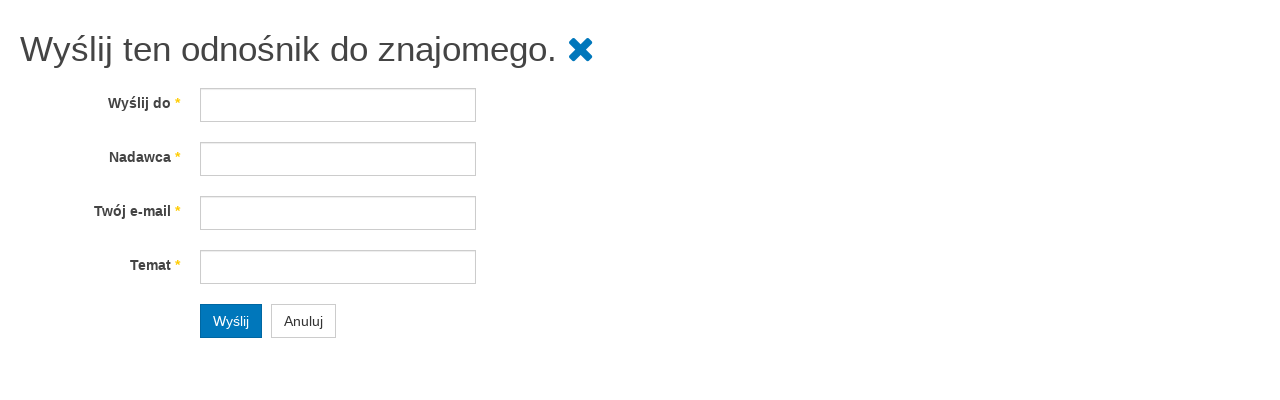

--- FILE ---
content_type: text/html; charset=utf-8
request_url: http://buzek.pl/index.php/component/mailto/?tmpl=component&template=purity_iii&link=5a3a7401cb9f1676875a0300c6ce4149c0003dea
body_size: 2408
content:

<!DOCTYPE html>
<html lang="pl-pl" dir="ltr" class='component window com_mailto view-mailto j39 mm-hover'>
<head>
<!-- Google Tag Manager -->
<script>(function(w,d,s,l,i){w[l]=w[l]||[];w[l].push({'gtm.start':
new Date().getTime(),event:'gtm.js'});var
f=d.getElementsByTagName(s)[0],
j=d.createElement(s),dl=l!='dataLayer'?'&l='+l:'';j.async=true;j.src=
'https://www.googletagmanager.com/gtm.js?id='+i+dl;f.parentNode.insertBefore(j,f);
})(window,document,'script','dataLayer','GTM-MKQLCFS');</script>
<!-- End Google Tag Manager -->
    <base href="http://buzek.pl/index.php/component/mailto/" />
	<meta http-equiv="content-type" content="text/html; charset=utf-8" />
	<meta name="description" content="Jerzy Buzek" />
	<meta name="generator" content="Joomla! - Open Source Content Management" />
	<title>Jerzy Buzek</title>
	<link href="/templates/purity_iii/favicon.ico" rel="shortcut icon" type="image/vnd.microsoft.icon" />
	<link href="/templates/purity_iii/local/css/bootstrap.css" rel="stylesheet" type="text/css" />
	<link href="/templates/system/css/system.css" rel="stylesheet" type="text/css" />
	<link href="/templates/purity_iii/local/css/legacy-grid.css" rel="stylesheet" type="text/css" />
	<link href="/plugins/system/t3/base-bs3/fonts/font-awesome/css/font-awesome.min.css" rel="stylesheet" type="text/css" />
	<link href="/templates/purity_iii/local/css/template.css" rel="stylesheet" type="text/css" />
	<link href="/templates/purity_iii/local/css/megamenu.css" rel="stylesheet" type="text/css" />
	<link href="/templates/purity_iii/fonts/font-awesome/css/font-awesome.min.css" rel="stylesheet" type="text/css" />
	<link href="/templates/purity_iii/css/windows.css" rel="stylesheet" type="text/css" />
	<script type="application/json" class="joomla-script-options new">{"csrf.token":"745789e48bb1c2d3e811c39df18e5df0","system.paths":{"root":"","base":""},"system.keepalive":{"interval":840000,"uri":"\/index.php\/component\/ajax\/?format=json"}}</script>
	<script src="/media/system/js/core.js?719442727047bae77044998b565786a9" type="text/javascript"></script>
	<!--[if lt IE 9]><script src="/media/system/js/polyfill.event.js?719442727047bae77044998b565786a9" type="text/javascript"></script><![endif]-->
	<script src="/media/system/js/keepalive.js?719442727047bae77044998b565786a9" type="text/javascript"></script>
	<script src="/media/jui/js/jquery.min.js?719442727047bae77044998b565786a9" type="text/javascript"></script>
	<script src="/media/jui/js/jquery-noconflict.js?719442727047bae77044998b565786a9" type="text/javascript"></script>
	<script src="/media/jui/js/jquery-migrate.min.js?719442727047bae77044998b565786a9" type="text/javascript"></script>
	<!--[if lt IE 9]><script src="/media/system/js/html5fallback.js?719442727047bae77044998b565786a9" type="text/javascript"></script><![endif]-->
	<script src="/plugins/system/t3/base-bs3/bootstrap/js/bootstrap.js" type="text/javascript"></script>
	<script src="/plugins/system/t3/base-bs3/js/jquery.tap.min.js" type="text/javascript"></script>
	<script src="/plugins/system/t3/base-bs3/js/script.js" type="text/javascript"></script>
	<script src="/plugins/system/t3/base-bs3/js/menu.js" type="text/javascript"></script>
	<script src="/templates/purity_iii/js/script.js" type="text/javascript"></script>

    
<!-- META FOR IOS & HANDHELD -->
	<meta name="viewport" content="width=device-width, initial-scale=1.0, maximum-scale=1.0, user-scalable=no"/>
	<style type="text/stylesheet">
		@-webkit-viewport   { width: device-width; }
		@-moz-viewport      { width: device-width; }
		@-ms-viewport       { width: device-width; }
		@-o-viewport        { width: device-width; }
		@viewport           { width: device-width; }
	</style>
	<script type="text/javascript">
		//<![CDATA[
		if (navigator.userAgent.match(/IEMobile\/10\.0/)) {
			var msViewportStyle = document.createElement("style");
			msViewportStyle.appendChild(
				document.createTextNode("@-ms-viewport{width:auto!important}")
			);
			document.getElementsByTagName("head")[0].appendChild(msViewportStyle);
		}
		//]]>
	</script>
<meta name="HandheldFriendly" content="true"/>
<meta name="apple-mobile-web-app-capable" content="YES"/>
<!-- //META FOR IOS & HANDHELD -->




<!-- Le HTML5 shim and media query for IE8 support -->
<!--[if lt IE 9]>
<script src="//html5shim.googlecode.com/svn/trunk/html5.js"></script>
<script type="text/javascript" src="/plugins/system/t3/base-bs3/js/respond.min.js"></script>
<![endif]-->

<!-- You can add Google Analytics here or use T3 Injection feature -->

<!--[if lt IE 9]>
<link rel="stylesheet" href="/templates/purity_iii/css/ie8.css" type="text/css" />
<![endif]-->
  
  </head>

  <body class="contentpane">
<!-- Google Tag Manager (noscript) -->
<noscript><iframe
src="https://www.googletagmanager.com/ns.html?id=GTM-MKQLCFS"
height="0" width="0"
style="display:none;visibility:hidden"></iframe></noscript>
<!-- End Google Tag Manager (noscript) -->
    <div id="window-mainbody" class="window-mainbody">
      <div id="system-message-container">
	</div>

      <div id="mailto-window">
	<h2>
		Wyślij ten odnośnik do znajomego.		
		<a class="mailto-close" href="javascript: void window.close()" title="Zamknij okno">
			<span class="fa fa-close"></span>
		</a>
	</h2>

	<form id="mailtoForm" action="/index.php/component/mailto/?task=send" method="post" class="form-validate form-horizontal">
		<fieldset>
												<div class="control-group">
			<div class="control-label"><label id="emailto-lbl" for="emailto" class="required">
	Wyślij do<span class="star">&#160;*</span></label>
</div>
		<div class="controls"><input type="email" name="emailto" class="validate-email required" id="emailto" value=""
 size="30"    autocomplete="email"    required aria-required="true"  /></div>
</div>
																<div class="control-group">
			<div class="control-label"><label id="sender-lbl" for="sender" class="required">
	Nadawca<span class="star">&#160;*</span></label>
</div>
		<div class="controls"><input type="text" name="sender" id="sender"  value="" class="required" size="30"       required aria-required="true"      />
</div>
</div>
																<div class="control-group">
			<div class="control-label"><label id="emailfrom-lbl" for="emailfrom" class="required">
	Twój e-mail<span class="star">&#160;*</span></label>
</div>
		<div class="controls"><input type="email" name="emailfrom" class="validate-email required" id="emailfrom" value=""
 size="30"    autocomplete="email"    required aria-required="true"  /></div>
</div>
																<div class="control-group">
			<div class="control-label"><label id="subject-lbl" for="subject" class="required">
	Temat<span class="star">&#160;*</span></label>
</div>
		<div class="controls"><input type="text" name="subject" id="subject"  value="" class="required" size="30"       required aria-required="true"      />
</div>
</div>
										<div class="control-group">
				<div class="controls">
					<button type="submit" class="btn btn-primary validate">
						Wyślij					</button>
					<button type="button" class="btn btn-default button" onclick="window.close();return false;">
						Anuluj					</button>
				</div>
			</div>
		</fieldset>
		<input type="hidden" name="layout" value="default" />
		<input type="hidden" name="option" value="com_mailto" />
		<input type="hidden" name="task" value="send" />
		<input type="hidden" name="tmpl" value="component" />
		<input type="hidden" name="link" value="5a3a7401cb9f1676875a0300c6ce4149c0003dea" />
		<input type="hidden" name="745789e48bb1c2d3e811c39df18e5df0" value="1" />	</form>
</div>

    </div>
  </body>

</html>

--- FILE ---
content_type: text/plain
request_url: https://www.google-analytics.com/j/collect?v=1&_v=j102&a=1393374702&t=pageview&_s=1&dl=http%3A%2F%2Fbuzek.pl%2Findex.php%2Fcomponent%2Fmailto%2F%3Ftmpl%3Dcomponent%26template%3Dpurity_iii%26link%3D5a3a7401cb9f1676875a0300c6ce4149c0003dea&ul=en-us%40posix&dt=Jerzy%20Buzek&sr=1280x720&vp=1280x720&_u=YEBAAEABAAAAACAAI~&jid=1691550422&gjid=761433653&cid=1892938974.1769075081&tid=UA-139874426-1&_gid=1425416797.1769075081&_r=1&_slc=1&gtm=45He61k2n81MKQLCFSv811487788za200zd811487788&gcd=13l3l3l3l1l1&dma=0&tag_exp=103116026~103200004~104527906~104528500~104684208~104684211~105391252~115495940~115938465~115938469~116988316~117041587&z=739878729
body_size: -447
content:
2,cG-4ZPB9YXPWK